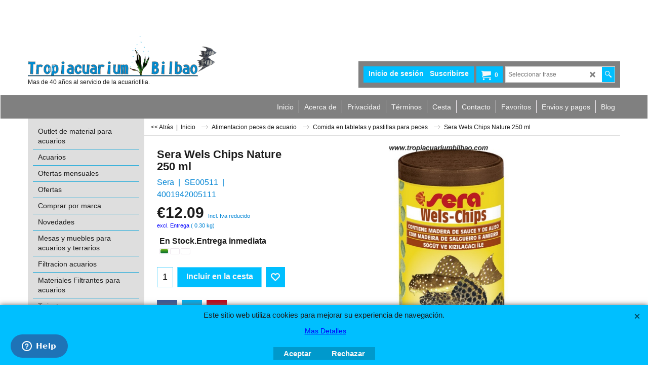

--- FILE ---
content_type: text/html
request_url: https://www.tropiacuariumbilbao.com/contents/es/conf.html?lmd=46050.705556
body_size: 8856
content:
<html> <head ><meta http-equiv="Content-Type" content="text/html; charset=utf-8">
<meta name="robots" content="noindex,nofollow,noarchive,nosnippet" />
<script type="text/javascript">
var tf=parent.tf,core=tf.core;
function coreSettings(){
if (!tf.coreLoaded||!tf.core||!tf.core.Basket){setTimeout("coreSettings()",100);return;}
core=tf.core;
core.Basket.shDisc('103','','1448924400,1451430000,0,0','','',-1,'');
core.Basket.tax=new core.tax();
core.BTax=core.Basket.tax;
core.STax=new core.tax();
core.BTax.init(core.shopRegion,false);
core.STax.init(core.shopRegion,false);
core.BTax.addArea('TD1','ES','21.000','Iva',false, 1, 0);core.STax.addArea('TD1','ES','21.000','Iva',false, 1, 0);
core.BTax.addArea('TD2','ES','10.000','Iva reducido',false, 1, 0);core.STax.addArea('TD2','ES','10.000','Iva reducido',false, 1, 0);
populateTSI();
core.confLoaded=true;
if(tf.core&&tf.updateTab&&tf.bsk)tf.updateTab();
}
coreSettings();
function populateTSI(){
if(!core)core=tf.core;
if(!core)return;
var TS=[];
TS['TD1']={inc:'incl. Iva ',exc:'excl. Iva '};TS['TD2']={inc:'Incl. Iva reducido',exc:'excl. Iva reducido'};
core.tsI={length:0};core.tsIx={length:0};
var country_code=(core.region)?core.region:core.shopRegion;
for(var s in TS){if((core.STax&&core.STax.forRegion(s,country_code))||(core.BTax&&core.BTax.forRegion(s,country_code))){core.tsI[s]=TS[s]['inc'];core.tsI['length']++;core.tsIx[s]=TS[s]['exc'];core.tsIx['length']++;}}
var TSSH=[];
core.tsshI={length:0};core.tsshIx={length:0};
for(var s in TSSH){if(core.STax&&core.STax.forRegion(s,country_code)){core.tsshI[s]=TSSH[s]['inc'];core.tsshI['length']++;core.tsshIx[s]=TSSH[s]['exc'];core.tsshIx['length']++;}}
}
function greySettings(){
if(tf.isInSFClassic())return;
if (!tf.coreLoaded||!tf.greyLoaded||!tf.shipping||!tf.shipping.shipping||!tf.cntyListLoaded){setTimeout("greySettings()",100);return;}
core=tf.core,grey=tf.shipping;
grey.core=core;
grey.ship=new grey.shipping(grey.cnty, 1, 0.000);
tf.ship_obj=grey.ship;
grey.ship.addMeth('SM3', 'Correos Express solo peninsula',0);
grey.ship.addRegn('SM3RS1','Región local','ES,');
grey.ship.link('SM3','SM3RS1',0.000,'0',0,'0.000,150.000,6.95;150.000,1500.000,0',0.000,'0',0.000,0.000,'SM3,SM3RS1,0.000,0,0,0.000,150.000,6.95;150.000,1500.000,0,0.000,0,0.000,0.000/EF5E05629849ECFEB82D7563EFD2874F');
grey.ship.addMeth('SM4', 'Correos Express Baleares',0);
grey.ship.addRegn('SM4RS3','Nueva región 1','ES,');
grey.ship.link('SM4','SM4RS3',0.000,'1',0,'0.000,5.000,12.8;5.000,10.000,17.75;10.000,20.000,25.8;20.000,30.000,32.85;30.000,40.000,42.15',0.000,'0',0.000,0.000,'SM4,SM4RS3,0.000,1,0,0.000,5.000,12.8;5.000,10.000,17.75;10.000,20.000,25.8;20.000,30.000,32.85;30.000,40.000,42.15,0.000,0,0.000,0.000/D9CBE9292948EF5A4E8D1811E704F033');
grey.ship.addMeth('SM5', 'Correos Express peso grande Peninsula',0);
grey.ship.addRegn('SM5RS1','Región local','ES,');
grey.ship.link('SM5','SM5RS1',0.000,'1',0,'0.000,1.000,6.95;1.000,5.000,7.45;5.000,10.000,8.42;10.000,15.000,10.11;15.000,20.000,13.21;20.000,25.000,15.53;25.000,30.000,18.34;30.000,35.000,21.3;35.000,40.000,24.27;40.000,45.000,27.24;45.000,50.000,29.95;50.000,55.000,32.95;55.000,60.000,35.95;60.000,65.000,39.95;65.000,70.000,43.95;70.000,75.000,46.95;75.000,80.000,49.95;80.000,85.000,54.95;85.000,90.000,57.95',0.000,'0',0.000,0.000,'SM5,SM5RS1,0.000,1,0,0.000,1.000,6.95;1.000,5.000,7.45;5.000,10.000,8.42;10.000,15.000,10.11;15.000,20.000,13.21;20.000,25.000,15.53;25.000,30.000,18.34;30.000,35.000,21.3;35.000,40.000,24.27;40.000,45.000,27.24;45.000,50.000,29.95;50.000,55.000,32.95;55.000,60.000,35.95;60.000,65.000,39.95;65.000,70.000,43.95;70.000,75.000,46.95;75.000,80.000,49.95;80.000,85.000,54.95;85.000,90.000,57.95,0.000,0,0.000,0.000/F5A3D3819375B3E62A50C267624ED543');
grey.ship.addMeth('SM6', 'Gratuito en peninsula',0);
grey.ship.addRegn('SM6RS1','Región local','ES,');
grey.ship.link('SM6','SM6RS1',0.000,'0',0,'',0.000,'0',0.000,0.000,'SM6,SM6RS1,0.000,0,0,,0.000,0,0.000,0.000/99C91ACF2BD2FF242850E6526A17094B');
grey.ship.addMeth('SM7', 'Recoger en tienda fisica, no se envia.',0);
grey.ship.addRegn('SM7RS1','Región local','ES,');
grey.ship.link('SM7','SM7RS1',0.000,'0',0,'',0.000,'0',0.000,0.000,'SM7,SM7RS1,0.000,0,0,,0.000,0,0.000,0.000/DC962426BA7CAB66D426F34AE220C208');
grey.ship.forAllProds={'SM1':0,'SM2':0,'SM3':0,'SM4':0,'SM5':0,'SM6':0,'SM7':0};
tf.shipping.serviceReady=true;
grey.ship.type('2', '0.000000');
}
greySettings();
function custInfo(){
var grey=tf.shipping;
var ret=[];
var values={'customer_zip':(tf.content.ship&&tf.content.ship.zip?tf.content.ship.zip.value:'')};
var FF=[
'1,Nombre,customer_firstname,1,0,0,20,1,50,0,0,0,1,1,1,1,'+(values['customer_firstname']||'')+''
,'2,Apellido,customer_lastname,1,0,0,20,1,50,0,0,0,1,1,1,1,'+(values['customer_lastname']||'')+''
,'3,Nombre de la empresa,company_name,1,0,0,20,1,200,0,0,0,1,0,1,1,'+(values['company_name']||'')+''
,'4,Nif:,customer_extra1,1,0,0,20,1,200,0,0,1,1,1,1,1,'+(values['customer_extra1']||'')+''
,'5,País ,customer_country,1,0,0,20,1,80,0,0,0,1,1,1,1,'+(values['customer_country']||'')+''
,'7,Calle,customer_street,1,0,0,20,1,70,0,0,0,1,1,1,1,'+(values['customer_street']||'')+''
,'8,Número y piso,customer_house_number,1,0,0,20,1,70,0,0,0,1,1,1,1,'+(values['customer_house_number']||'')+''
,'9,Ciudad/Pueblo,customer_city,1,0,0,20,1,80,0,0,0,1,1,1,1,'+(values['customer_city']||'')+''
,'12,Código postal,customer_zip,1,0,0,20,1,20,0,0,0,1,1,1,1,'+(values['customer_zip']||'')+''
,'13,Telefono movil,customer_extra2,1,0,0,20,1,200,0,0,1,1,1,1,1,'+(values['customer_extra2']||'')+''
,'14,Teléfono,customer_phone,1,0,0,20,1,25,0,0,0,1,0,1,1,'+(values['customer_phone']||'')+''
,'16,E-mail,customer_email,1,0,0,20,1,200,0,0,0,1,1,1,1,'+(values['customer_email']||'')+''
,'17,Su aviso,customer_notice,2,0,0,50,5,200,0,0,0,1,0,1,1,'+(values['customer_notice']||'')+''
];
ret['Dirección de Cobro']=grey.crCGIFlds('customer', FF);
var FF=[
'1,Nombre,delivery_firstname,1,0,0,20,1,50,0,0,0,1,1,1,1,'+(values['delivery_firstname']||'')+''
,'2,Apellido,delivery_lastname,1,0,0,20,1,50,0,0,0,1,1,1,1,'+(values['delivery_lastname']||'')+''
,'3,Nombre de la empresa,company_name,1,0,0,20,1,200,0,0,0,1,0,1,1,'+(values['company_name']||'')+''
,'4,País ,delivery_country,1,0,0,20,1,80,0,0,0,1,1,1,1,'+(values['delivery_country']||'')+''
,'6,Calle,delivery_street,1,0,0,20,1,70,0,0,0,1,1,1,1,'+(values['delivery_street']||'')+''
,'7,Número y piso,delivery_house_number,1,0,0,20,1,70,0,0,0,1,1,1,1,'+(values['delivery_house_number']||'')+''
,'8,Ciudad/Pueblo,delivery_city,1,0,0,20,1,80,0,0,0,1,1,1,1,'+(values['delivery_city']||'')+''
,'11,Código postal,delivery_zip,1,0,0,20,1,20,0,0,0,1,1,1,1,'+(values['delivery_zip']||'')+''
,'12,Teléfono,delivery_phone,1,0,0,20,1,25,0,0,0,1,1,1,1,'+(values['delivery_phone']||'')+''
,'13,E-mail,delivery_email,1,0,0,20,1,200,0,0,0,1,1,0,0,'+(values['delivery_email']||'')+''
];
ret['Dirección de Entrega']=grey.crCGIFlds('customer', FF);
return ret;
}
var pmdataraw='<?xml version=\"1.0\" encoding=\"UTF-8\"?><data><method><service>Pago manual</service><service_logo></service_logo><key>Bank Transfer</key><name>Transferencia bancaria</name><comment>La Caixa: IBAN: ES44 2100 4479 1702 0008 9314 Banco Sabadell: IBAN:ES05 0081 4356 7100 0103 2011  Beneficiario :Tropiacuarium Bilbao S.L.  En cuanto el banco nos notifique que tiene el ingreso le sera enviada la mercancia.</comment><comment_name>Sus datos de cuenta</comment_name><id>0</id><fees></fees><logo>http://www.globecharge.com/images/cards/banktransfer.png</logo><currencies>EUR</currencies><country></country><priority>1</priority></method><method><service>Redsys (Servired)</service><service_logo>http://www.globecharge.com/images/cards/payment_logos/redsys.gif</service_logo><key>Mastercard</key><name>Mastercard</name><comment>Usamos Redsys (Servired) para procesar su pago de manera segura.</comment><comment_name></comment_name><id>865</id><fees></fees><logo>http://www.globecharge.com/images/cards/mc.png</logo><currencies>EUR</currencies><country></country><priority>2</priority></method><method><service>Pago manual</service><service_logo></service_logo><key>COD</key><name>Pago al contado contra entrega</name><comment>Muchas gracias por su pedido. Por favor tenga en cuenta que tiene que tener dinero en metalico cuando la empresa de transportes le entregue la mercancia.</comment><comment_name>Notas de entrega</comment_name><id>0</id><fees>+5.40EUR</fees><logo></logo><currencies>EUR</currencies><country></country><priority>3</priority></method><method><service>Redsys (Servired)</service><service_logo>http://www.globecharge.com/images/cards/payment_logos/redsys.gif</service_logo><key>Visa</key><name>Visa</name><comment>Usamos Redsys (Servired) para procesar su pago de manera segura.</comment><comment_name></comment_name><id>865</id><fees></fees><logo>http://www.globecharge.com/images/cards/visa.png</logo><currencies>EUR</currencies><country></country><priority>4</priority></method><method><service>PayPal</service><service_logo>http://www.globecharge.com/images/cards/payment_logos/paypal.gif</service_logo><key>Paypal</key><name>PayPal</name><comment>Usamos PayPal para procesar su pago de manera segura.</comment><comment_name></comment_name><id>85</id><fees></fees><logo>http://www.globecharge.com/images/cards/paypal.png</logo><currencies>EUR</currencies><country></country><priority>5</priority></method><duty_warning enabled=\"1\"></duty_warning><surchargetax enabled=\"1\"></surchargetax><provider_name enabled=\"1\"></provider_name></data>'.replace(/&/g,'&amp;');
var pmdatasig='46050.704167';
function payMethod(){
var grey=tf.shipping;
var ret=[];
return ret;
}
var stkMsgOutStock={'SE31150':'Descatalogado','SE31152':'Descatalogado','SE31102':'Descatalogado','SE31106':'Descatalogado','7782025':'Consultar plazo de entrega.7 dias aprox.','7782530':'Consultar plazo de entrega.7 dias aprox.','7783035':'Agotado.No hay plazo de entrega','6400020':'Descatalogado','6401020':'Descatalogado','6402020':'Descatalogado','E15/E15B':'Descatalogado','E15/E15N':'Descatalogado','E25/E25B':'Descatalogado','E25/E25N':'Descatalogado','BOME175A':'Agotado. No tenemos fecha de entrega.','SE31199':'Descatalogado','7780550':'Consultar plazo entrega. 7 Dias aprox. ','SE031100':'Descatalogado','13485':'Agotado. No hay plazo de entrega','MAX130D':'Producto descatalogado','MAX250':'Producto descatalogado','40141':'Descatalogado','40161':'Descatalogado','118481':'Descatalogado','118504':'Descatalogado','118528':'Descatalogado','060190':'Descatalogado','060191':'Descatalogado','060292':'Descatalogado','060131':'Descatalogado','060181':'Descatalogado','060821/0608219':'Descatalogado','060821/0608213':'Descatalogado','060821/0608214':'Descatalogado','060821/0608212':'Descatalogado','060822/0608229':'Descatalogado','060822/0608223':'Descatalogado','060822/0608224':'Descatalogado','060822/060822':'Descatalogado','060823/0608239':'Descatalogado','060823/0608233':'Descatalogado','060823/0608234':'Descatalogado','060823/0608232':'Descatalogado','060851/0605214':'Descatalogado','060851/0608512':'Descatalogado','04674':'Descatalogado','0661004':'Producto descatalogado','SE31110':'Agotado.No hay plazo de entrega','SE31103':'Agotado.No hay plazo de entrega','650000/6500000':'Descatalogada','650000/6500003':'Descatalogada','650100/6501000':'Descatalogada','650100/6501003':'Descatalogada','650200/6502000':'Descatalogada','650200/6502003':'Descatalogada','HAIFA400':'Descatalogado','HAIFA300':'Descatalogado','2071020':'Substituido por nuevo modelo 2271','2073020':'Substituido por nuevo modelo 2273','2274020':'Consultar plazo de entrega.7 dias aprox.','2075020':'Substituido por nuevo modelo 2275','2078010':'Substituido por nuevo modelo ','2224080':'Substituido por nuevo modelo','2004020':'Descatalogado','2005020':'Descatalogado','ED78220000':'Agotado: No hay fecha de entrega.','ED78220001':'Agotado: No hay fecha de entrega.','14001':'Agotado. No hay plazo de entrega.','14002':'Agotado. No hay plazo de entrega.','ANFLO02400':'Agotado. No hay plazo de entrega.','SE30601':'Agotado: No hay fecha de entrega.','SE30602':'Agotado: No hay fecha de entrega.','SE30603':'Agotado: No hay fecha de entrega.','SE30604':'Agotado: No hay fecha de entrega.','SE30605':'Agotado: No hay fecha de entrega.','2012020':'Consultar plazo de entrega.7 dias aprox.','2400020':'Descatalogado','2000020':'Consultar plazo de entrega.7 dias aprox.','2203020':'Consultar plazo de entrega.7 dias aprox.','ED78255000':'Descatalogado','2126010':'Descatalogado','2128800':'Consultar plazo entrega. 7 Dias aprox. ','2171020':'Substituido por nuevo modelo 2371','2173020':'Substituido por modelo nuevo 2373','2178010':'Consultar plazo entrega. 7 Dias aprox. ','2322010':'Descatalogado','2324010':'Producto descatalogado','7292150':'Consultar plazo de entrega.7 dias aprox.','7343118':'Agotado.No hay plazo de entrega','7428608':'Agotado.No hay plazo de entrega','7343168':'Consultar plazo de entrega.7 dias aprox.','7428770':'Consultar plazo de entrega.7 dias aprox.','SE30626':'Agotada y no hay plazo de entrega','SE30649':'Agotada y no hay plazo de entrega','7444250':'Agotado no hay plazo de entrega','7656300':'Consultar plazo de entrega.7 dias aprox.','4001000':'Consultar plazo de entrega.7 dias aprox.','2625520':'Descatalogado','2627100':'Descatalogado','2627120':'Consultar plazo de entrega.7 dias aprox.','2628080':'Consultar plazo de entrega.7 dias aprox.','2616030':'Consultar plazo de entrega.7 dias aprox.','2628260':'Agotado. No hay plazo de entrega','2616310':'Agotado.No hay plazo de entrega','SE08420':'Agotado.No hay plazo de entrega','2510051':'Consultar plazo de entrega.7 dias aprox.','250761':'Consultar plazo de entrega.7 dias aprox.','2513101':'Descatalogado','2513051':'Consultar plazo de entrega.7 dias aprox.','2511051':'Agotada.No hay plazo de entrega','SE08410':'Consultar plazo de entrega.7 dias aprox.','2520280':'Descatalogado','2522150':'Descatalogado','2522170':'Descatalogado.','2522220':'Consultar plazo de entrega.7 dias aprox.','A1387':'Agotado. No hay plazo de entrega.','ANFLO02403':'Agotado no hay plazo de entrega','A291':'Consultar plazo de entrega.7 dias aprox.','A293':'Consultar plazo de entrega.7 dias aprox.','LT940011':'Agotado sin plazo de entrega','LT940009':'Agotado sin plazo de entrega','3721210':'Consultar plazo entrega. 7 Dias aprox. ','3722210':'Consultar plazo entrega. 7 Dias aprox. ','3723210':'Consultar plazo entrega. 7 Dias aprox. ','AQUAM80811':'Descatalogado','AQUAM80818':'Descatalogado','AQUAM80736':'Descatalogado','AQUAM80755':'Descatalogado','AQUAM80705':'Consultar plazo entrega. 7 Dias aprox. ','AQUAM80709':'Descatalogado','Aquam20010':'Descatalogado','Aquam20100':'Descatalogado','AQUUAM22017':'Descatalogado','AQUAM22016':'Descatalogado','AQUAM22019':'Descatalogado','AQUAM22011':'Descatalogado','AQUAM22010':'Descatalogado','AQUAM22012':'Descatalogado','PL-0709':'Descatalogado','PL-0710':'Descatalogado','PL-0712':'Descatalogado','PL-0907':'Descatalogado','PL-0901':'Descatalogado','PL-0913':'Descatalogado','PL-0919':'Descatalogado','TR10500':'Descatalogado','TR15800':'Descatalogado','TR202000':'Descatalogado','TR304000':'Consultar plazo de entrega.7 dias aprox.','TR5250':'Descatalogado','TC10500':'Descatalogado','TC15800':'Descatalogado','TC202000':'Descatalogado ','TC5250':'Descatalogado','7776204':'Consultar plazo de entrega.7 dias aprox.','7776202':'Consultar plazo de entrega.7 dias aprox.','7776206':'Agotado.No hay  plazo de entrega','TECCH2':'Consultar plazo entrega. 7 aprox. ','ANANT01035':'Agotado no hay plazo de entrega','ANST150S':'Agotado no hay plazo de entrega','ANOB01100':'Agotado no hay fecha de entrega','12701003':'Descatalogado','12701001':'Descatalogado','SE02550':'Agotado.No hay plazo de entrega.','SE02588':'Descatalogado','SE02320':'Consultar plazo de entrega.7 dias aprox.','SE02202':'Descatalogado','SE02206':'Descatalogado','SE02196':'Descatalogado','SE02204':'Descatalogado','SE02192':'Descatalogado','SE02190':'Descatalogado','ANACB02800':'Agotado.No hay plazo de entrega.','ANACB02801':'Agotado.No hay plazo de entrega.','ANACF02805':'Agotado.No hay plazo de entrega.','ANACF02806':'Agotado.No hay plazo de entrega.','SE00070':'Agotado No hay plazo de entrega','HO21350':'Consultar plazo de entrega.7 dias aprox.','SE00724':'Agotado.No hay plazo de entrega','308806':'Descatalogado','302545':'Agotado','SE00720':'Consultar plazo entrega. 7 Dias aprox. ','SE00990':'Descatalogado','SEAC269':'Consultar plazo entrega. 7 Dias aprox. ','JA12200':'Descatalogado','ANDC06202':'Consultar plazo entrega. 7 aprox. ','ANDC06220':'Descatalogado','ANDC06221':'Descatalogado','ANDC06222':'Descatalogado','ANDC06223':'Descatalogado','ANDC06120':'DESCATALOGADO','ANDC6114':'DESCATALOGADO','SFA33':'Agotado.No hay fecha de entrega','61418':'Agotado.No hay fecha de entrega','200910':'Descatalogado','11062':'Agotado.No hay fecha de entrega','11060':'Agotado.No hay fecha de entrega','11061':'Agotado.No hay fecha de entrega','3533000':'Descatalogado','613800':'Agotado. No hay plazo de entrega.','SF6':'Consultar plazo entrega. 7 Dias aprox. ','615260':'Consultar plazo entrega. 7 Dias aprox. ','BF1E':'No tenemos plazo de entrega','3581000':'Consultar plazo de entrega.7 dias aprox.','3582000':'Consultar plazo de entrega.7 dias aprox.','SE32595':'Consultar plazo de entrega.7 dias aprox.','ANFN06010':'Descatalogado','ANFN06011':'Descatalogado','ANFN06013':'Descatalogado','3535000':'Descatalogado','4015100':'Agotado.No hay plazo de entrega.','7790022':'Descatalogado','60191':'Descatalogado','SE08046':'Consultar plazo de entrega.7 dias aprox.','104031':'Descatalogado ','104041':'Descatalogado ','104051':'Descatalogado ','104-111':'Descatalogado ','104-112':'Descatalogado ','104102':'Descatalogado','104101':'Descatalogado','104103':'Descatalogado','104104':'Descatalogado. ','104-003':'Descatalogado ','104-002':'Descatalogado ','104-001':'Descatalogado ','104011':'Descatalogado ','CBOTTOM':'Consultar plazo entrega. 20 Dias aprox. ','CTERRAmsl':'Consultar plazo entrega. 20 Dias aprox. ','CTERRASL':'Consultar plazo entrega. 20 Dias aprox. ','CTERRAS':'Consultar plazo entrega. 20 Dias aprox. ','CTERRA0':'Consultar plazo entrega. 20 Dias aprox. ','ANFS03281':'Producto descatalogado ','ANFP03252':'Consultar plazo de entrega.7 dias aprox.','17621001':'Consultar plazo de entrega.7 dias aprox.','17621002':'Consultar plazo de entrega.7 dias aprox.','ANFS03262':'Agotado. No hay plazo de entrega','ANFSS03265':'Agotado. No hay plazo de entrega','SE03316':'Descatalogado','SE03315':'Descatalogado','1030212':'Descatalogado ','103021':'Descatalogado ','103104':'Descatalogado ','103101':'Descatalogado ','1030112':'Descatalogado ','103011':'Descatalogado ','1030122':'Descatalogado ','103012':'Descatalogado ','1030012':'Descatalogado ','103001':'Descatalogado ','1030022':'Descatalogado ','103002':'Descatalogado ','1030032':'Descatalogado ','103003':'Descatalogado ','101511':'Descatalogado ','103102':'Descatalogado ','103103':'Descatalogado ','ANCG03800':'Agotado no hay plazo de entrega','ANCG03802':'Agotado no hay plazo de entrega','CEXTRA10':'Consultar plazo entrega. 20 Dias aprox. ','CFASE10':'Consultar plazo entrega. 20 Dias aprox. ','CFASE20':'Consultar plazo entrega. 20 Dias aprox. ','CK400':'Consultar plazo entrega. 20 Dias aprox. ','CPLANTA10':'Consultar plazo entrega. 20 Dias aprox. ','CPLANTA1L':'Descatalogado','CPLANTA20':'Consultar plazo entrega. 20 Dias aprox. ','CPLANTA2L':'Consultar plazo entrega. 20 Dias aprox. ','SE03209':'Descatalogado','102-512':'Descatalogado ','102-202':'Descatalogado ','102-201':'Descatalogado ','102-101':'Descatalogado ','102-1011':'Descatalogado ','102-103':'Descatalogado ','102-104':'Descatalogado ','102-105':'Descatalogado ','102-106':'Descatalogado ','102-107':'Descatalogado ','102-1012':'Descatalogado ','102-1013':'Descatalogado ','102-1014':'Descatalogado ','AQUAM71011':'Descatalogado','ANCO202728':'Descatalogado','ANCO202723':'Descatalogado','ANCO202740':'Descatalogado','ANCO202770':'Descatalogado','ANCO20275':'Descatalogado','ANCO202705':'Descatalogado','ANCO202708':'Descatalogado','ANCO202710':'Descatalogado','ANCO202712':'Consultar plazo de entrega.7 dias aprox.','ANCO202715':'Descatalogado','ANCO202730':'Descatalogado','ANCO202731':'Descatalogado','ANCO202706':'Descatalogado','ANCO202707':'Descatalogado','7780029':'Agotado no hay plazo de entrega','7780018':'Consultar plazo de entrega.7 dias aprox.','7790048':'Consultar plazo entrega. 7 Dias aprox. ','7780008':'Agotado. No hay fecha de entrega','7780023':'Agotado. No hay fecha de entrega','7780022':'Agotado. No hay fecha de entrega','7780011':'Descatalogado','7780016':'Descatalogado','7780012':'Consultar plazo entrega. 7 Dias aprox. ','7780013':'Descatalogado','7780027':'Descatalogado','7780019':'Consultar plazo entrega. 7 Dias aprox. ','7780020':'Consultar plazo entrega. 7 Dias aprox. ','7780017':'Agotado. No hay fecha de entrega','7790019':'Agotado. No hay fecha de entrega','SKT0098':'Consultar plazo entrega. 15 Dias aprox. ','SKT0099':'Consultar plazo entrega. 7 Dias aprox. ','SKT0100':'Consultar plazo entrega. 15 Dias aprox. ','SE06936':'Agotado, No hay Fecha de entrega','SE06938':'Agotado, No hay Fecha de entrega','SE06940':'Agotado, No hay Fecha de entrega','SE06942':'Descatalogado','SE06944':'Descatalogado','SE06912':'Agotado, No hay Fecha de entrega','SE06914':'Agotado, No hay Fecha de entrega','SE06916':'Agotado, No hay Fecha de entrega','SE06918':'Descatalogado','SE06920':'Descatalogado','SE06964':'Agotado, No hay Fecha de entrega','SE06900':'Descatalogado','SE06902':'Agotado, No hay Fecha de entrega','SE06904':'Agotado, No hay Fecha de entrega','SE06906':'Descatalogado','SE06908':'Descatalogado','SE06948':'Agotado, No hay Fecha de entrega','SE06950':'Agotado, No hay Fecha de entrega','SE06952':'Agotado, No hay Fecha de entrega','SE06954':'Descatalogado','SE06956':'Descatalogado','AQUAM88730':'Agotado no hay plazo de entrega','AQUAM88731':'Agotado no hay plazo de entrega','AQUAM88720':'Descatalogado','AQUAM88721':'Descatalogado','AQUAM8711':'Descatalogado','AQUAM8712':'Consultar plazo de entrega.7 dias aprox.','7735624':'Descatalogado','7735524':'Descatalogado','7735239':'Agotado no hay plazo de entrega','7735039':'Agotado. No hay plazo de entrega','7735639':'Descatalogado','7735539':'Descatalogado','7735654':'Descatalogado','7735554':'Descatalogado','7735680':'Descatalogado','7735580':'Descatalogado','7736319':'Descatalogado','7736119':'Descatalogado','7736124':'Agotado. No hay plazo de entrega','7736224':'Agotado. No hay plazo de entrega','7736036':'Descatalogado','7736336':'Descatalogado','7736255':'Agotado. No hay plazo de entrega','ANSO02160':'Descatalogado','ANSO02165':'Descatalogado','ANSO02163':'Descatalogado','ANSO02164':'Descatalogado','ANSO02171':'Descatalogado','ANSO02166':'Descatalogado','ANSO02169':'Descatalogado','ANSO02170':'Descatalogado','A1557':'Descatalogado','A1559':'Descatalogado','A1556':'Descatalogado','503217':'Agotada no hay plazo de entrega','503211':'Descatalogado','503214':'Agotada no hay plazo de entrega','7730000':'Agotado. No hay plazo de entrega.','7730013':'Descatalogada','7730018':'Descatalogada','7730009':'Descatalogada','LT320150':'Descatalogado','LT330000':'Agotadas sin fecha de entrega','6471220':'Descatalogado','6471222':'Descatalogado','6471221':'Descatalogado','16481004':'Descatalogado','16481001':'Descatalogado','16481002':'Consultar plazo entrega. 7 Dias aprox. ','16481003':'Descatalogado','ANLED0219':'Consultar plazo de entrega.7 dias aprox.','7730016v':'Producto descatalogado','Aquam83215000':'Descatalogado','11701':'Descatalogado','Aquam83215001':'Descatalogado','18481001':'Agotado.No hay plazo de entreg','18481002':'Agotado.No hay plazo de entreg','7737000':'Descatalogado','7737001':'Descatalogado','7737002':'Descatalogado','7737005':'Descatalogado','SE04942':'Consultar plazo de entrega.15 dias aprox.','SE08816':'Consultar plazo entrega. 7 Dias aprox. ','HAP100':'Consultar plazo de entrega.7 dias aprox.','LP20':'Agotado no hay plado de entrega','ACO9725':'Consultar plazo de entrega.7 dias aprox.','ACO9730':'Consultar plazo de entrega.7 dias aprox.','HO00980':'Descatalogado','1260210':'Consultar plazo de entrega.7 dias aprox.','RSYI02E':'Consultar plazo de entrega.7 dias aprox.','HO10915':'Agotado y eliminado de catalogo','HO10920':'Producto descatalogado','80680':'Producto eliminado del catalogo','80681':'Producto eliminado del catalogo','80682':'Producto eliminado del catalogo','ANHMP02525':'Descatalogado','ANHMP02530':'Descatalogado','ANHMP02535':'Descatalogado','7791000':'Agotado,No hay fecha de entrega','T08100':'Consultar plazo entrega. 7 Dias aprox. ','T08200':'Agotado, no hay fecha de entrega.','3609010':'Consultar plazo de entrega.7 dias aprox.','SE08750':'Consultar plazo entrega. 7 Dias aprox. ','LT730603':'Agotado sin fecha de entrega','AITX':'descatalogado','ANACM08090':'Agotado.No hay plazo de entrega.','ANACM08091':'Agotado.No hay plazo de entrega.','AQUAM1030150':'Descatalogado','RVOG01EM':'Consultar plazo entrega. 7 Dias aprox. ','RVOG02E':'Consultar plazo entrega. 7 Dias aprox. ','RVOG03E':'Consultar plazo entrega. 7 Dias aprox. ','RVOG04E':'Consultar plazo entrega. 7 Dias aprox. ','NCEX01E':'Descatalogado','7780040':'Consultar plazo de entrega.7 dias aprox.','7710031':'Consultar plazo entrega. 7 Dias aprox. ','7710005':'Consultar plazo de entrega.7 dias aprox.','7710010':'Consultar plazo de entrega.7 dias aprox.','12701029':'Descatalogado','12701030':'Descatalogado','12701028':'Descatalogado','EAS1001':'Agotado.No hay plazo de entrega.','SE00373':'Agotado.No hay plazo de entrega.','22003':'Descatalogado','22013':'Descatalogado','22017':'Descatalogado','22007':'Descatalogado','22027':'Descatalogado','22023':'Descatalogado','22037':'Descatalogado','22033':'Descatalogado','22043':'Descatalogado','22053':'Descatalogado','22063':'Descatalogado','22073':'Descatalogado','22040':'Descatalogado','22210':'Descatalogado','12701027':'Descatalogado','12701032':'Descatalogado','22204':'Descatalogado','22203':'Descatalogado','21410':'Descatalogado','21520':'Descatalogado','21405':'Descatalogado','21425':'Descatalogado','21415':'Descatalogado','21420':'Descatalogado','21435':'Descatalogado','21406':'Descatalogado','21426':'Descatalogado','21411':'Descatalogado','21416':'Descatalogado','21421':'Descatalogado','21436':'Descatalogado','21515':'Descatalogado','21510':'Descatalogado','21430':'Descatalogado','7700111':'Descatalogado','7700201':'Descatalogado','Aquam412015':'Descatalogado','Aquam412030':'Descatalogado','7720150':'Descatalogado','7720200':'Descatalogado','7700250':'Descatalogado','A6076053':'Descatalogado','BODG1516':'Agotado, no hay fecha de entrega.','BODG1520':'Agotado, no hay fecha de entrega.','BODG1524':'Agotado, no hay fecha de entrega.','LT460180':'Descatalogado','LT460178':'Consultar plazo de entrega.7 dias aprox.','AQUAM4100':'Descatalogado.','AQUAM41005':'Descatalogado','WG308':'Producto descatalogado','WG428':'Producto descatalogado','NS12':'Producto descatalogado','NS16':'Producto descatalogado','A6076097':'Producto descatalogado','SK300':'Producto descatalogado','AQUAM41010':'Producto descatalogado','AQUAM500300':'Descatalogado','1103220':'Descatalogada','AQUAM410610':'Descatalogado','AQUAM410620':'Descatalogado','BIO1000':'Descatalogado','BIO500':'Descatalogado','7710050':'Agotado.No hay plazo de entrega.','SK20':'Producto eliminado del catalogo','SK50':'Eliminado del catalogo','AQUAM20210':'Descatalogado','AQUAM20215':'Descatalogado','AQUAM20220':'Descatalogado','771002/7710021':'Consultar plazo entrega. 7 Dias aprox. ','771002/7710022':'Consultar plazo entrega. 7 Dias aprox. ','AQUAM104031':'Consultar plazo entrega. 7 Dias aprox. ','AQUAM50181':'No hay plazo de entrega','AQUAM50180':'No hay plazo de entrega','7750080':'Consultar plazo entrega. 7 Dias aprox. ','HC500':'Eliminado del catalogo','PO410':'Eliminado de catalogo','PO450':'Eliminado del catalogo','SE0008415':'Consultar plazo de entrega.7 dias aprox.','20801':'Agotado. No hay plazo de entrega','10801':'Consultar plazo de entrega.7 dias aprox.','HO45010':'Consultar plazo de entrega.7 dias aprox.','12010':'Descatalogado','11230':'Agotado.No hay plazo de entrega','11220':'Agotado.No hay plazo de entrega','PT2831':'Eliminado del catalogo.','SAC1050':'Descatalogado','SAC1070':'Producto descatalogado','HO37150':'Agotado y sin fecha de entrega','HO10870/5º':'Descatalogado','HO10870/8º':'Descatalogado','HO10870/10º':'Descatalogado','HO37095':'Descatalogado','RE50006':'Consultar plazo de entrega.7 dias aprox.','RE50005':'Descatalogado','PT2806':'Eliminado del catalogo','SE06924':'Descatalogado','SE06926':'Descatalogado','HO37384':'Eliminado del catalogo','HO37382':'Descatalogado','HO37354':'Descatalogado','HO37340':'Eliminado del catalogo','SE08309':'Agotado no hay plazo de entrega','SE08651':'Agotado no hay plazo de entrega','SE07228':'Descatalogado','SE07224':'Descatalogado','SE07682':'Consultar plazo de entrega.7 dias aprox.','SE07552':'Agotado.No hay plazo de entrega.','SE07570':'Consultar plazo de entrega.7 dias aprox.','SE07550':'Agotado.No hay plazo de entrega.','A6076685':'Descatalogado','180889':'Agotada. No hay plazo de entrega','Aquam83314000':'Descatalogado','104-021':'Descatalogado ','7700151':'Descatalogado','12701005':'Agotado. No hay plazo de entrega','ANACM08092':'Agotado.No hay plazo de entrega.','Inano led':'Descatalogado','AT562A':'Consultar plazo entrega. 7 Dias aprox. ','40151':'Descatalogado','SE08677':'Agotado no hay plazo de entrega','ALGSCR':'Consultar plazo entrega. 7 Dias aprox. ','ED82005000':'Producto descatalogado','ST109':'No hay plazo de entrega','CHCC300':'Descatalogado','CAKR1000':'Consultar plazo entrega. 7 Dias aprox. ','83414200':'Consultar plazo entrega. 7 Dias aprox. ','570.00':'Descatalogado','AQUAM20310':'Consultar plazo entrega. 7 Dias aprox. ','AQUAM20025':'Consultar plazo entrega. 7 Dias aprox. ','AQUAM86612':'Consultar plazo entrega. 7 Dias aprox..','AQUAM86613':'Consultar plazo entrega. 7 Dias aprox.','AQUAM86614':'Consultar plazo entrega. 7 Dias aprox. ','83200000':'Descatalogado','HAIF20/HAIF20P':'Agotado. No tenemos fecha de entrega.','HAIF20/HAIF20N':'Agotado. No tenemos fecha de entrega.','HAIF45/HAIF45p':'descatalogado','HAIF45/HAIF45N':'descatalogado','WAT-4001010341':'Descatalogado','WAT-4001010641':'Descatalogado','WAT-400105':'Descatalogado','CC10000':'Eliminado del catalogo','SK100':'Producto eliminado del catalogo','HC5000':'Eliminado del catalogo','10003DC':'Consultar plazo entrega. 7 Dias aprox. ','100430':'Consultar plazo de entrega.7 dias aprox.','100137':'Descatalogado','100450':'Consultar plazo de entrega.7 dias aprox.','100490':'Consultar plazo de entrega.7 dias aprox.','100520':'Consultar plazo de entrega.7 dias aprox.','09747':'Consultar plazo entrega. 7 Dias aprox. ','HT050':'Agotado, no hay fecha de entrega.','11056':'Consultar plazo de entrega.7 dias aprox.','3550220':'Consultar plazo entrega. 7 Dias aprox. ','HT051':'Agotado, no hay fecha de entrega.','14353':'Agotado no hay plazo de entrega','7445108':'Consultar plazo de entrega.7 dias aprox.','7445180':'Agotado.No hay plazo de entrega','870317008200':'Descatalogado','870317004004':'Descatalogado','870317004028':'Descatalogado','870317004042':'Descatalogado','870317004165':'Descatalogado','870317006015':'Agotado no hay plado de entrega','870317006008':'Descatalogado','870317006022':'Descatalogado','870317006084':'Descatalogado','870317008002':'Descatalogado','870317008026':'Descatalogado','870317008040':'Descatalogado','870317008088':'Descatalogado','870317008101':'Descatalogado','870317008125':'Descatalogado','7798000':'Agotado no hay plazo de entrega.','7791300':'Agotado no hay plazo de entrega.','870317008163':'Descatalogado','PT2816':'Eliminado del catalogo','HO37055':'Producto descatalogado','80657':'Agotado. Sin fecha de entrega.','80658':'Agotado. Sin fecha de entrega.','81703':'Agotado. Sin fecha de entrega.','773001/7730015':'Agotada.No tenemos plazo de entrega.','773001/7730016':'Agotada.No tenemos plazo de entrega.','773001D/7730019':'Descatalogada','773001D/7730017':'Agotada.No tenemos plazo de entrega.','22006':'Descatalogado','BMSK0055':'Descatalogado','BMSKH180':'Descatalogado','AQUAM86622':'Consultar plazo entrega. 7 Dias aprox. ','AQUAM86626':'Consultar plazo entrega. 7 Dias aprox. ','CTERRA1':'Consultar plazo entrega. 20 Dias aprox. ','16481005':'Agotado.No hay plazo de entrega ','18481004':'Descatalogado','18481007':'Agotado.No hay plazo de entreg','CTERRASB':'Consultar plazo entrega. 20 Dias aprox. ','2124020':'Descatalogado','08723':'Consultar plazo entrega. 15 Dias aprox. ','XR30wG4':'Descatalogado','XR30WG4PRO':'Descatalogado','BB18AH':'Descatalogada','MP10WQD':'Descatalogada','MP40WQD':'Descatalogada','MP60WQD':'Descatalogada','RVONO2E':'Consultar plazo entrega. 7 Dias aprox. ','7791001':'Agotado,No hay fecha de entrega','R4001/R40010':'Producto descatalogado','R4001/R40013':'Producto descatalogado','R4002':'3 Semas aproximadamente','R4002/R40020':'Producto descatalogado','R4002/R40023':'Producto descatalogado','SE03345':'Agotado no hay plazao de entrega','SE31066':'Agotado.No hay plazo de entrega','22015':'Descatalogado','22025':'Descatalogado','22035':'Descatalogado','22206':'Descatalogado','22085':'Consultar plazo entrega. 15 Dias aprox. ','22095':'Consultar plazo entrega. 15 Dias aprox. ','1080220':'Descatalogada','4024000':'Consultar plazo de entrega.7 dias aprox.','1081220':'Descatalogada','1082220':'Descatalogada','SATO100P':'Producto descatalogado','AC30003':'Agotado. No hay plazo de entrega','870317004189':'Descatalogado','870317008286':'Consultar plazo entrega. 7 Dias aprox. ','870317008309':'Descatalogado','VT-RO-PD100':'Descatalogado','VT-RO-PD200':'Descatalogado','VTACCMD':'Descatalogado','VTPAGPEU':'Agotado no tenemos plazo de entrega','VTPSOM150':'Descatalogado','VTPSA170':'Descatalogado','ZR-PRO30':'Consultar plazo entrega. 9 Dias aprox. ','ZR-PRO60':'Consultar plazo entrega. 9 Dias aprox. ','ZR-CUBIC100':'Consultar plazo entrega. 7 Dias aprox. ','ZR-ULT80-':'Consultar plazo entrega. 9 Dias aprox. ','ZR-ULT180+':'Consultar plazo entrega. 9 Dias aprox. ','IM7201':'Descatalogado','IM7202':'Descatalogado','7750050':'Consultar plazo entrega. 7 Dias aprox. ','8820.000':'Descatalogado','8810.000':'Descatalogado','8830.000':'Descatalogado','9004000':'Agotado. No hay plazo de entrega.','9002000':'Descatalogado','9006000':'Descatalogado','9011000':'Descatalogado','9016000':'Descatalogado','9021000':'Descatalogado','9410000':'Descatalogado','9415000':'Descatalogado','9430000':'Descatalogado','4009660':'Consultar plazo de entrega.7 dias aprox.','4124015':'Descatalogado','4124025':'Descatalogado','7794000':'Agotado no hay plazo de entrega.','7792000':'Agotado no hay plazo de entrega.','AQUAZA2431/AQUAZA2431sc':'Descatalogado','AQUAZA2431/AQUAZA243 ZN1001':'Descatalogado','ZP3600':'Descatalogada','7074500':'Agotado. No hay plazo de entrega','0220510':'Agotado.No hay fecha de entrega','0104740':'Agotado.No hay fecha de entrega','7077/3':'Agotado.No hay plazo de entrega','15100':'Descatalogado','15105':'Descatalogado ','15110':'Descatalogado','15120':'Descatalogado','15125':'Descatalogado','15130':'Descatalogado','A3980':'Descatalogado','A3981':'Descatalogado','A3982':'Descatalogado','22630':'Agotado. No hay plazo de entrega','ZR-CUBOL100':'Consultar plazo entrega. 15 Dias aprox. ','A6076025':'Consultar plazo entrega. 7 Dias aprox. ','A6076459':'Consultar plazo entrega. 7 Dias aprox. ','A6076450﻿':'Consultar plazo entrega. 7 Dias aprox. ','6020000':'Agotada.No hay plazo de entrega','604000':'Consultar plazo de entrega. 11 Dias aprox. ','TK150':'Consultar plazo de entrega.7 dias aprox.','TK500':'Consultar plazo de entrega.7 dias aprox.','TK1000':'Consultar plazo de entrega.7 dias aprox.','TK2000':'Consultar plazo de entrega.7 dias aprox.','AQA10322':'Consultar plazo entrega. 15 Dias aprox. ','AQA10316':'Consultar plazo entrega. 15 Dias aprox. ','AQA103310':'Consultar plazo entrega. 15 Dias aprox. ','AQA10304':'Consultar plazo entrega. 15 Dias aprox. ','AQA10298':'Consultar plazo entrega. 15 Dias aprox. ','AQA10292':'Consultar plazo entrega. 15 Dias aprox. ','AQA10286':'Consultar plazo entrega. 15 Dias aprox. ','AQA10280':'Consultar plazo entrega. 15 Dias aprox. ','M-R608':'Descatalogada','M-R6010':'Consultar plazo entrega. 15 Dias aprox. ','M-R6016':'Descatalogada','M-R1208':'Descatalogada','M-R12010':'Consultar plazo entrega. 15 Dias aprox. ','M-R12016':'Descatalogada','M-R1608':'Descatalogada','M-R16010':'Consultar plazo entrega. 15 Dias aprox. ','M-R16016':'Descatalogada','M-R3008':'Descatalogada','M-R30010':'Consultar plazo entrega. 15 Dias aprox. ','M-R30016':'Descatalogada','M-C35F':'Descatalogado','M-C35S':'Descatalogado','M-C35A':'Descatalogado','16660':'No disponible por el momento','HYD0007':'Substituida por nuevo modelo','HYD0009':'Substituida por nuevo modelo','156120':'Agotado.No hay fecha de entrega','HYD0022':'Descatalogado','7780064':'Consultar plazo entrega. 7 Dias aprox. ','21525':'Descatalogado','twmini':'Substituido por nuevo modelo Nano 2','twnano':'Substituido por nuevo modelo Nano+','twminis':'Substituido por nuevo modelo','twsupers':'Substituido por nuevo modelo','twshrimp':'Substituido por nuevo modelo','57302':'Agotado no hay plazo de entrega','57481':'Descatalogado','57254':'Descatalogado','4201220':'Descatalogado','4203210':'Descatalogado','420000':'Descatalogado','4200010':'Descatalogado','4200020':'Descatalogado','4211010':'Descatalogado','4216010':'Descatalogado','4220010':'Descatalogado','4224010':'Descatalogado','4230010':'Descatalogado','4234010':'Descatalogado','4240010':'Descatalogado','4243010':'Descatalogado','4211020':'Descatalogado','4216020':'Descatalogado','4220020':'Descatalogado','4224020':'Descatalogado','4230020':'Descatalogado','4234020':'Descatalogado','4240020':'Descatalogado','4243020':'Descatalogado','4211030':'Descatalogado','4216030':'Descatalogado','4220030':'Descatalogado','4224030':'Descatalogado','4230030':'Descatalogado','4234030':'Descatalogado','4240030':'Descatalogado','4243030':'Descatalogado','4211040':'Descatalogado','4216040':'Descatalogado','4220040':'Descatalogado','4224040':'Descatalogado','4230040':'Descatalogado','4234040':'Descatalogado','4240040':'Descatalogado','4243040':'Descatalogado','067500':'Descatalogado','XR15wG$PRO':'Descatalogado','57665':'Agotadas.No hay plazo de entrega','57666':'Agotadas.No hay plazo de entrega','AQUAM83200001':'Consultar plazo entrega. 7 Dias aprox. ','7795004/7793000SMA':'Consultar plazo entrega. 7 Dias aprox. ','7796000/7796000SS':'No hay plazo de entrega','7796000/779600DS':'No hay plazo de entrega','7796000/7796000SMI':'No hay plazo de entrega','7796000/7796000SMA':'No hay plazo de entrega','7795008/779900SS':'Consultar plazo entrega. 7 Dias aprox. ','7795008/7799000DS':'Consultar plazo entrega. 7 Dias aprox. ','7795008/7799000SMI':'Consultar plazo entrega. 7 Dias aprox. ','7795008/7799000SMA':'Consultar plazo entrega. 7 Dias aprox. ','77950012/7791200SS':'Consultar plazo entrega. 7 Dias aprox. ','77950012/7491200DS':'Consultar plazo entrega. 7 Dias aprox. ','77950012/7791200SMI':'Consultar plazo entrega. 7 Dias aprox. ','77950012/7791200SMA':'Consultar plazo entrega. 7 Dias aprox. ','PL‐1132':'Descatalogado','SPCKESSIL':'Consultar plazo entrega. 7 Dias aprox. ','IM000001':'Descatalogado','PT2650':'Descatalogado','AT640A':'Descatalogado','AT641A':'Descatalogado','PT2186':'Descatalogado','PT2187':'Descatalogado','PT2188':'Descatalogado','PT2189':'Descatalogado','PT2340':'Descatalogado','PT2341':'Descatalogado','PT2190':'Descatalogado','PT2191':'Descatalogado','SE32000':'Descatalogado','A008':'Descatalogado','A010':'Descatalogado','7791002':'Agotado,sin fecha de entrega','ZP4000438P':'Consultar plazo entrega. 7 Dias aprox. ','ZP4000590P':'Consultar plazo entrega. 7 Dias aprox. ','ZP4000742P':'Consultar plazo entrega. 7 Dias aprox. ','ZP4000742P/2ZP742P+i200':'Consultar plazo entrega. 7 Dias aprox. ','ZP4000895P':'Consultar plazo entrega. 7 Dias aprox. ','ZP4000895P/ZP895P':'Consultar plazo entrega. 7 Dias aprox. ','ZP4000895P/ZP895P+ZN1001':'Consultar plazo entrega. 7 Dias aprox. ','ZP4000895P/2ZP895P+i200':'Consultar plazo entrega. 7 Dias aprox. ','ZP40001047P':'Consultar plazo entrega. 7 Dias aprox. ','ZP40001200P':'Consultar plazo entrega. 7 Dias aprox. ','RICWIFI1200':'Consultar plazo entrega. 7 Dias aprox. ','DIMWIFI1200':'Consultar plazo entrega. 7 Dias aprox. ','SE32072':'Agotado.No hay fecha de entrega','SE31263':'Agotado.No hay fecha de entrega','57299':'Agotado, No hay plazo de entrega.','57351':'Descatalogado','NL18AF':'Descatalogado','NL36AF':'Descatalogado','NL54AF':'Descatalogado','NL73AF':'Descatalogado','AQUAM104144':'Descatalogado','AQUAM104145':'Descatalogado','16481006':'Agotado.No hay plazo de entreg','A160WE':'Agotado.No hay plazo de entreg','R4211':'No disponible','R4212':'No disponible','R4213':'No disponible','21455':'Descatalogado','21465':'Descatalogado','21460':'Descatalogado','LT340062':'Sin fecha de entrega','2275020':'Consultar plazo de entrega.7 dias aprox.','2371020':'Consultar plazo entrega. 7 Dias aprox. ','2373020':'Consultar plazo entrega. 7 Dias aprox. ','NANO150RD':'Consultar plazo entrega. 7 Dias aprox. ','twnanoplus':'Descatalogado','twm3':'Descatalogado','twm5':'Descatalogado','twyotta':'Descatalogado','twyottaplus':'Descatalogado','twS5':'Consultar plazo de entrega.7 diaDescatalogados aprox.','NL18AM':'Descatalogado','NL36AM':'Descatalogado','NL54AM':'Descatalogado','NL72AM':'Descatalogado','18641004':'Consultar plazo entrega. 7 Dias aprox. ','18641005':'Consultar plazo entrega. 7 Dias aprox. ','18641006':'Consultar plazo entrega. 7 Dias aprox. ','4005510':'Agotado.No hay plazo de entrega.','NLHK':'Descatalogado','AQUAM410010':'Descatalogado','AQUAM41005':'Agotado. No hay plazo de entrega.','60615/606150':'Agotado.No hay plazo de entrega.','60615/606160':'Agotado.No hay plazo de entrega.','AQL7914':'Agotado.No hay plazo de entrega','AQL7915':'Agotado.No hay plazo de entrega','AQL8787':'Consultar plazo de entrega.7 dias aprox.','AQL8788':'Consultar plazo de entrega.7 dias aprox.','AQL8790':'Consultar plazo de entrega.7 dias aprox.','AQL8791':'Consultar plazo de entrega.7 dias aprox.','AQL8792':'Consultar plazo de entrega.7 dias aprox.','AQL8773':'Descatalogado','TWRM7':'Agotado. No hay plazo de entrega','TWRM9':'Agotado. No hay plazo de entrega','10941':'Agotada no hay plazo de entrega','10942':'Consultar plazo de entrega.7 dias aprox.','7730041':'Descatalogada','7730061':'Descatalogada','7730040':'Descatalogada','7730062':'Consultar plazo entrega. 7 Dias aprox. ','4200100':'Descatalogado','00815':'Descatalogado','00813':'Descatalogado','00819':'Descatalogado','HYD32HD/HYD26HDW':'Descatalogado','HYD32HD/HYD26HDB':'Descatalogado','HYD64hd/HYD52HDW':'Descatalogado','HYD64hd/HYD52HDB':'Descatalogado','HYDPRTM/HYDPRTMB':'Descatalogado','HYDPRTM/HYDPRTMW':'Descatalogado','HYDPRHK/HYDPRHKB':'Descatalogado','HYDPRHK/HYDPRHKW':'Descatalogado','SATO110P':'Producto descatalogado','TWRM5':'Agotado. No hay plazo de entrega','MMAA300M':'Agotadas. Consultar plazo de entrega','MMAA40':'Agotadas. Consultar plazo de entrega','MMAA900M':'Agotadas. Consultar plazo de entrega','AQL7142':'Consultar plazo entrega. 20 Dias aprox. ','AQL7141':'Consultar plazo entrega. 20 Dias aprox. ','AQL8768':'Producto descatalogado','AQL8225':'Descatalogada','7730031':'Consultar plazo entrega. 7 Dias aprox. ','7730030':'Agotada. No hay plazo de entrega ','7730092':'Consultar plazo entrega. 7 Dias aprox. ','7730091':'Consultar plazo entrega. 7 Dias aprox. ','MMAA300':'Agotadas. Consultar plazo de entrega','MMAA600':'Agotadas. Consultar plazo de entrega','MMAA900':'Agotadas. Consultar plazo de entrega','MMAA1200':'Agotadas. Consultar plazo de entrega','7700130':'Consultar plazo entrega. 7 Dias aprox. ','7700160':'Consultar plazo entrega. 7 Dias aprox. ','7780084':'Consultar plazo de entrega.7 dias aprox.','7780085':'Consultar plazo de entrega.7 dias aprox.','7780086':'Consultar plazo de entrega.7 dias aprox.','9001000':'Agotado. No hay plazo de entrega.','9001001':'Agotado. No hay plazo de entrega.','9004001':'Agotado. No hay plazo de entrega.','9012000':'Agotado. No hay plazo de entrega.','ANACB02802':'Agotado.No hay plazo de entrega.','ANACF02807':'Agotado.No hay plazo de entrega.','naups75':'Agotado.No hay plazo de entrega.','azox':'Agotado.No hay plazo de entrega.','SELCO':'Agotado.No hay plazo de entrega.','0220010':'Agotado. No hay plazo de entrega.','0220015':'Agotado. No hay plazo de entrega.','0220020':'Agotado. No hay plazo de entrega.','MATO100P':'Producto descatalogado','7444620':'Consultar plazo de entrega.7 dias aprox.','AQL7924':'Descatalogado','AQL7933':'Agotado.No hay plazo de entrega.','777622/7776220':'Consultar plazo de entrega.7 dias aprox.','7776210':'Consultar plazo de entrega.7 dias aprox.','MMAA1200M':'Agotadas. Consultar plazo de entrega','03000103':'Consultar plazo entrega. 7 Dias aprox. ','03000006':'Consultar plazo entrega. 30 Dias aprox. ','03000005':'Consultar plazo entrega. 30 Dias aprox. ','03000004':'Consultar plazo entrega. 30 Dias aprox. ','03000003':'Consultar plazo entrega. 30 Dias aprox. ','RSYG02E':'Consultar plazo de entrega.7 dias aprox.','ISHE01E':'Descatalogado','ISHE02E':'Descatalogado','ISHG01E':'Descatalogado','7700202':'Consultar plazo entrega. 7 Dias aprox. ','TW600ES/SC':'No disponible','TW600ES/DIMM':'No disponible','TW600ES/wifit':'No disponible','MMAAKC':'Agotadas. Consultar plazo de entrega','7444880':'Descatalogado','80209':'Consultar plazo de entrega.7 dias aprox.','80210':'Consultar plazo de entrega.7 dias aprox.','7785042':'Consultar plazo de entrega.7 dias aprox.','7785064':'Consultar plazo de entrega.7 dias aprox.','7785080':'Agotado.No hay plazo de entrega','80205':'Consultar plazo de entrega.7 dias aprox.','83302':'Consultar plazo de entrega.7 dias aprox.','83303':'Consultar plazo de entrega.7 dias aprox.','83308':'Consultar plazo de entrega.7 dias aprox.','75016':'Agotado.No hay fecha de entrega','3591003':'Consultar plazo de entrega.7 dias aprox.','3591004':'Consultar plazo de entrega.7 dias aprox.','TW450ES/SC':'No disponible','TW450ES/DIMM':'No disponible','TW450ES/wifit':'No disponible','TW900ES/SC':'No disponible','TW900ES/DIMM':'No disponible','TW900ES/wifit':'No disponible','4208210':'Consultar plazo de entrega.7 dias aprox.','4200040':'Consultar plazo de entrega.7 dias aprox.','AQ008':'Consultar plazo entrega. 7 Dias aprox. ','AQ001':'Agotado no hay plazo de entrega','AQ002':'Agotado no hay plazo de entrega','AQ004':'Consultar plazo de entrega.7 dias aprox.','AQ005':'Consultar plazo de entrega.7 dias aprox.','7619788':'Consultar plazo de entrega.7 dias aprox.','7799001':'Consultar plazo entrega. 7 Dias aprox. ','7790202PW':'Consultar plazo entrega. 7 Dias aprox. ','MMAA600M':'Agotadas. Consultar plazo de entrega','HY20':'Agotado no hay plazo de entrega','HYN':'Agotado no hay plazo de entrega','HY30':'Agotado no hay plazo de entrega','211110':'Agotado.No hay plazo de entrega.','211120':'Agotado.No hay plazo de entrega.','211140':'Agotado.No hay plazo de entrega.','211150':'Agotado.No hay plazo de entrega.','211170':'Agotado.No hay plazo de entrega.','211180':'Agotado.No hay plazo de entrega.','211200':'Agotado.No hay plazo de entrega.','211220':'Agotado.No hay plazo de entrega.','80280':'Agotado.No hay plazo de entrega','670770':'Agotado.No hay plazo de entrega.','16481007':'Agotado.No hay plazo de entreg','4200120':'Descatalogado','0540858':'Descatalogado','0540853':'Descatalogado','0541058':'Descatalogado','0541053':'Descatalogado','0541258':'Descatalogado','0541253':'Descatalogado','7730012':'Descatalogado','7730014':'Descatalogado','7730010':'Descatalogado','7730011':'Descatalogado','TW600SM/SC':'Agotado. No hay plazo de entrega','TW600SM/DIMM':'Agotado. No hay plazo de entrega','TW600SM/wifit':'Agotado. No hay plazo de entrega','TW900SM/SC':'Agotado. No hay plazo de entrega','TW900SM/DIMM':'Agotado. No hay plazo de entrega','TW900SM/wifit':'Agotado. No hay plazo de entrega','TW600SP/SC':'Agotado. No hay plazo de entrega','TW600SP/DIMM':'Agotado. No hay plazo de entrega','TW600SP/wifit':'Agotado. No hay plazo de entrega','TW900SP/SC':'Agotado. No hay plazo de entrega','TW900SP/DIMM':'Agotado. No hay plazo de entrega','TW900SP/wifit':'Agotado. No hay plazo de entrega','SE32147':'Descatalogado','SE32148':'Descatalogado','ZLE100':'Descatalogada','80243':'Agotado.No hay plazo de entreg','9012001':'Agotado. No hay plazo de entrega.','AQUAM89812':'Descatalogado','AQUAM89813':'Descatalogado','AQUAM89814':'Descatalogado','AQUAM89711':'Descatalogado','AQUAM83217050':'Descatalogado','TW300C':'Descatalogada','TW600EA':'Descatalogado','TW900EA':'Descatalogado','AQUAM89712':'Descatalogado','AQUAM89713':'Descatalogado','AQUAM89714':'Descatalogado','AQUAM8321600':'Descatalogado','AQUAM83216050':'Descatalogado','AQUAM83216030':'Descatalogado','HO20055':'Descatalogado','SEAC7646':'Agotadas. Consultar plazo de entrega','SE32266':'Consultar plazo de entrega.7 dias aprox.','SE32267':'Agotada. No hay plazo de entrega.','SE32268':'Consultar plazo de entrega.7 dias aprox.','BET0090001':'Descatalogado','BET0090002':'Descatalogado','BET0090003':'Descatalogado','BET0030001/BET0030001N':'Descatalogado','BET0030002/BET0030002N':'Descatalogado','BET0030002/BET0030051':'Descatalogado','BET0030003/BET0030003N':'Descatalogado','BET0030004/BET0030004N':'Descatalogado','BET0100001':'Descatalogado','BET0100002':'Descatalogado','BET0100003':'Descatalogado','BET0040001/BET0040001N':'Descatalogado','BET0040001/BET0040050':'Descatalogado','BET0040002/BET0040002N':'Descatalogado','BET0040002/BET0040051':'Descatalogado','BET0040003/BET0040003N':'Descatalogado','BET0040004/BET0040004N':'Descatalogado','BET0050001/BET0050001N':'Descatalogado','BET0050001/BET0050050':'Descatalogado','BET0050002/BET0050002N':'Descatalogado','BET0050002/BET0050051':'Descatalogado','BET0050003/BET0050003N':'Descatalogado','BET0050003/BET0050052':'Descatalogado','BET0050004/BET0050004N':'Descatalogado','BET0050004/BET0050053':'Descatalogado','BET0060001/BET0060001N':'Descatalogado','BET0060001/BET0060050':'Descatalogado','BET0060002/BET0060002N':'Descatalogado','BET0060002/BET0060051':'Descatalogado','BET0060003/BET0060003N':'Descatalogado','BET0060003/BET0060052':'Descatalogado','BET0060004/BET0060004N':'Descatalogado','BET0060004/BET0060053':'Descatalogado','14521':'Consultar plazo de entrega.7 dias aprox.','14522':'Agotada. No hay plazo de entrega','14523':'Consultar plazo de entrega.7 dias aprox.','14539':'Agotada. No hay plazo de entrega','13336/Blanco':'Agotado. No hay plazo de entrega','13336/13337':'Agotado. No hay plazo de entrega','13367':'Agotado. No hay plazo de entrega','3631010':'Consultar plazo de entrega.7 dias aprox.','3632010':'Consultar plazo de entrega.7 dias aprox.','3633010':'Consultar plazo de entrega.7 dias aprox.','3634010':'Consultar plazo de entrega.7 dias aprox.','3635010':'Consultar plazo de entrega.7 dias aprox.','3636010':'Consultar plazo de entrega.7 dias aprox.','3637010':'Consultar plazo de entrega.7 dias aprox.','3638010':'Consultar plazo de entrega.7 dias aprox.','3639010':'Consultar plazo de entrega.7 dias aprox.','3640010':'Consultar plazo de entrega.7 dias aprox.','AQUAMU70030':'Descatalogado','602810':'Agotado: No hay fecha de entrega.','SE32300':'Consultar plazo de entrega.7 dias aprox.','SE32301':'Consultar plazo de entrega.7 dias aprox.','OCTO120111':'Consultar plazo de entrega.7 dias aprox.','TW450EA':'Descatalogado','AQ014':'Agotado.No hay plazo de entrega.','AQ015':'Agotado.No hay plazo de entrega.','AQ016':'Agotado.No hay plazo de entrega.','RSK300':'Descatalogado.','RSK600':'Descatalogado.','R35120':'Descatalogado','R3513/R35137':'Descatalogado','R3513/R35138':'Descatalogado','R3513/R35139':'Descatalogado','R35140':'Descatalogado','R35142':'Descatalogado','R35144':'Descatalogado','R35146':'Descatalogado','2206020':'Agotado.No hay plazo de entrega','2207020':'Consultar plazo de entrega.7 dias aprox.','2208020':'Consultar plazo de entrega.7 dias aprox.','MICRO250':'Agotado.No hay plazo de entrega','MICRO1175':'Agotado.No hay plazo de entrega','AIO250':'Agotado.No hay plazo de entrega','AIO1175':'Agotado.No hay plazo de entrega','AIR250':'Agotado.No hay plazo de entrega','AIR1175':'Agotado.No hay plazo de entrega','ACC250':'Agotado.No hay plazo de entrega','ACC1175':'Agotado.No hay plazo de entrega','SOLN50':'Agotado.No hay plazo de entrega','SOLP50':'Agotado.No hay plazo de entrega','SOLK50':'Agotado.No hay plazo de entrega','SOLFE50':'Agotado.No hay plazo de entrega','BA20':'Agotado.No hay plazo de entrega','BLL20':'Agotado.No hay plazo de entrega','STIM50':'Agotado.No hay plazo de entrega','SOLT50':'Agotado.No hay plazo de entrega','4200140':'Consultar plazo de entrega.7 dias aprox.','TW1200SP/SC':'Consultar plazo de entrega.7 dias aprox.','TW1200SP/DIMTM':'Consultar plazo de entrega.7 dias aprox.','TW900SA/SC':'Agotado. No hay plazo de entrega','TW900SA/DIMM':'Agotado. No hay plazo de entrega','TW900SA/wifit':'Agotado. No hay plazo de entrega','TW1200SA':'Agotado. No hay plazo de entrega','TW300EA':'Descatalogado','TW300CA/SC':'Agotada.No hay plazo de entrega.','TW300CA/DIMM':'Agotada.No hay plazo de entrega.','TW300CA/wifit':'Agotada.No hay plazo de entrega.','TW600CA/SC':'Agotada.No hay plazo de entrega.','TW600CA/DIMM':'Agotada.No hay plazo de entrega.','TW600CA/wifit':'Agotada.No hay plazo de entrega.','2078010W':'Consultar plazo de entrega.7 dias aprox.','VX1':'Agotado. No hay plazo de entrega','VXF1':'Agotado. No hay plazo de entrega','0331205':'Consultar plazo de entrega.7 dias aprox.','SW0001':'Agotado.No hay plazo de entrega','TW60B/wifit':'Consultar plazo de entrega.7 dias aprox.','TW90B/SC':'Descatalogada','TW90B/DIMM':'Descatalogada','TW90B/wifit':'Descatalogada','TW120B/SC':'Descatalogado','TW120B/DIMM':'Descatalogado','TW120B/wifit':'Descatalogado','2615360':'Agotado. No hay plazo de entrega.','4254041':'Consultar plazo de entrega.30 dias aprox.','2617421':'Agotado. No hay plazo de entrega.','3583220':'Consultar plazo de entrega.7 dias aprox.','SEAC3116':'Consultar plazo de entrega.7 dias aprox.','TW200CIII':'Agotado. No hay plazo de entrega','TW300CIII':'Agotado. No hay plazo de entrega','TW450CIII':'Agotado. No hay plazo de entrega','TW600CIII':'Agotado. No hay plazo de entrega','TW900CIII':'Agotado. No hay plazo de entrega','TW1200CIII':'Agotado. No hay plazo de entrega','RFTV0000':'Descatalogada','RFTC0000':'Descatalogada','RFDP0001':'Descatalogada','RFDPP001':'Descatalogada','RFDP00X3':'Descatalogada','ISHAP01E':'Consultar plazo de entrega.7 dias aprox.','CH3911601':'Consultar plazo de entrega.7 dias aprox.','CH3911801':'Consultar plazo de entrega.7 dias aprox.','CH3329451':'Consultar plazo de entrega.7 dias aprox.','CH3329601':'Consultar plazo de entrega.7 dias aprox.','75003990':'Agotado.No hay plazo de entrega.','BCF91020':'Consultar plazo de entrega.7 dias aprox.','CH9990072':'Consultar plazo de entrega.7 dias aprox.','CH9990071':'Consultar plazo de entrega.7 dias aprox.','CH9990070':'Agotado. No hay plazo de entrega','EL130411':'Consultar plazo de entrega.7 dias aprox.','SATO272D':'Agotado. No hay plazo de entrega','TW20BII':'Agotado:. No hay plazo de entrega','TW30BII':'Agotado:. No hay plazo de entrega','TW45BII':'Agotado:. No hay plazo de entrega','TW60BII':'Agotado:. No hay plazo de entrega','TW80BII':'Agotado:. No hay plazo de entrega','TW90BII':'Agotado:. No hay plazo de entrega','TW120BII':'Agotado:. No hay plazo de entrega','CH3333B20':'Consultar plazo de entrega.7 dias aprox.','CH3333B30':'Consultar plazo de entrega.7 dias aprox.','CH3333B45':'Consultar plazo de entrega.7 dias aprox.','CH3333B60':'Consultar plazo de entrega.7 dias aprox.','CH3333B80':'Consultar plazo de entrega.7 dias aprox.','CH3333B90':'Consultar plazo de entrega.7 dias aprox.','TSCTL050E':'Consultar plazo de entrega.7 dias aprox.','TSCTL400E':'Agotado. No hay plazo de entrega.','KRYS3110':'Agotado. No hay plazo de entrega','TW1200EA':'Consultar plazo de entrega.7 dias aprox.','TW100G':'Consultar plazo de entrega.7 dias aprox.','TW120G':'Consultar plazo de entrega.7 dias aprox.','APTFIX100LI':'Agotado.','APTFIX300LI':'Consultar plazo de entrega.7 dias aprox.','HO21340':'Agotado.No hay plazo de entrega','CH329812161G':'Agotado hasta Abril 2025','CH329816221G':'Agotado hasta Abril 2025','L600PROK':'Consultar plazo de entrega.7 dias aprox.','L900PROK':'Consultar plazo de entrega.7 dias aprox.','L1200PROK':'Consultar plazo de entrega.7 dias aprox.','Z400PROD':'Consultar plazo de entrega.7 dias aprox.','SE11148':'Agotado:No hay plazo de entrega.','CHHEATEREX12':'Consultar plazo de entrega.7 dias aprox.','CHHEATEREX16':'Consultar plazo de entrega.7 dias aprox.','TW100GP':'Agotada. No hay plazo de entrega.','TW140GP':'Consultar plazo de entrega.7 dias aprox.','LDGB600':'Consultar plazo de entrega.7 dias aprox.','KRYS3150':'Agotado.No hay plazo de entrega.','KRYS3160':'Agotado.No hay plazo de entrega.'};
var stkShopMsg=['En Stock.Entrega inmediata','Pocas unidades disponibles','Consultar plazo de entrega.7 dias aprox.'];
tf.conf=this.window;
tf.confLoaded='es';
</script></head><body></body>
</html>
<!--$Revision: 46272 $
$HeadURL: svn://localhost/ShopFactory/branches/V14_60/bin/Common%20Files/parseLang/conf.html $ -->

--- FILE ---
content_type: application/javascript
request_url: https://www.tropiacuariumbilbao.com/contents/date.js?lmd=29495355
body_size: 179
content:
// <script>
lmd['index']='46050.705579';
lmd['core']='46050.705556';
lmd['extra']='46050.700694';
lmd['contactus']='46050.690278';
lmd['lang']='44470.564583';
lmd['index1holder']='46050.700694';
lmd['index2holder']='46050.700694';
lmd['grey']='46050.705556';
lmd['conf']='46050.705556';
lmd['cload']='46050.700694';
lmd['pconfirm']='46050.700694';
lmd['ordertotal']='46050.704167';
lmd['orderterms']='46050.704167';
lmd['clearterms']='46050.700694';
lmd['optinout']='0.0';
lmd['minicartholder']='46050.704167';
lmd['searchholder']='46050.704167';
lmd['searchcsv']='46050.704167';
lmd['loginholder']='46050.704167';
if(tf.sfSession)tf.sfSession.id=lmd['index'];
if(tf.sfPersist)tf.sfPersist.id=lmd['index'];
// </script>
// $Revision: 42776 $// $HeadURL: svn://localhost/ShopFactory/branches/V14_60/bin/Common%20Files/parseLang/date.js $

--- FILE ---
content_type: text/xml;charset=UTF-8
request_url: https://www.tropiacuariumbilbao.com/contents/stkcontrol/stkControl.php
body_size: 184
content:
{"data":{"SE00420":[{"ProductID":"P1010","InternalID":"P1010","Quantity":"11.000","MinOrderQuantity":"-1.000","MaxOrderQuantity":"-1.000","errmsg":"","statuscode":0}],"SE00500":[{"ProductID":"P1011","InternalID":"P1011","Quantity":"8.000","MinOrderQuantity":"-1.000","MaxOrderQuantity":"-1.000","errmsg":"","statuscode":0}],"SE00920":[{"ProductID":"P1013","InternalID":"P1013","Quantity":"10.000","MinOrderQuantity":"-1.000","MaxOrderQuantity":"-1.000","errmsg":"","statuscode":0}],"SE00940":[{"ProductID":"P1012","InternalID":"P1012","Quantity":"3.000","MinOrderQuantity":"-1.000","MaxOrderQuantity":"-1.000","errmsg":"","statuscode":0}],"SE00520":[{"ProductID":"P1014","InternalID":"P1014","Quantity":"4.000","MinOrderQuantity":"-1.000","MaxOrderQuantity":"-1.000","errmsg":"","statuscode":0}],"SE00540":[{"ProductID":"P1015","InternalID":"P1015","Quantity":"8.000","MinOrderQuantity":"-1.000","MaxOrderQuantity":"-1.000","errmsg":"","statuscode":0}],"SE00514":[{"ProductID":"P1016","InternalID":"P1016","Quantity":"9.000","MinOrderQuantity":"-1.000","MaxOrderQuantity":"-1.000","errmsg":"","statuscode":0}],"SE00515":[{"ProductID":"P1017","InternalID":"P1017","Quantity":"3.000","MinOrderQuantity":"-1.000","MaxOrderQuantity":"-1.000","errmsg":"","statuscode":0}],"SE00510":[{"ProductID":"P3368","InternalID":"P3368","Quantity":"6.000","MinOrderQuantity":"-1.000","MaxOrderQuantity":"-1.000","errmsg":"","statuscode":0}],"SE00511":[{"ProductID":"P1018","InternalID":"P1018","Quantity":"10.000","MinOrderQuantity":"-1.000","MaxOrderQuantity":"-1.000","errmsg":"","statuscode":0}],"10721040":{"errmsg":"Warning: stock level is unknown","statuscode":-3},"10721043":{"errmsg":"Warning: stock level is unknown","statuscode":-3},"SE01152":{"errmsg":"Warning: stock level is unknown","statuscode":-3},"SE01577":{"errmsg":"Warning: stock level is unknown","statuscode":-3}}}

--- FILE ---
content_type: application/javascript
request_url: https://www.tropiacuariumbilbao.com/contents/es/d102_comida_tabletas_pastillas_para_peces_.js?lmd=46050.705579
body_size: 1249
content:
var tf=(this.name=='dynLoad'?parent.tf:this),core;
//<!--BEGIN_C78E91C8-61BA-447e-B459-F6FE529C7724-->
var LMD='46050.690278';
//<!--END_C78E91C8-61BA-447e-B459-F6FE529C7724-->
if(tf.nametag.get('sig')==tf.wssig||this.name=='price'||this.name=='dynLoad'||tf.content.isInSF()){
var _prc=[
'[base64]',
'[base64]',
'[base64]',
'[base64]',
'[base64]',
'[base64]',
'[base64]',
'[base64]',
'[base64]',
'[base64]'];
var qsStkQry='qry=SE00420,SE00500,SE00920,SE00940,SE00520,SE00540,SE00514,SE00515,SE00510,SE00511,10721040,10721043,SE01152,SE01577,&h=BFDC4A7DEBDCA92FEEEEE9EFC89FB67B498A325C&id=C68A9FC4A7FF55A1D9BA6BD5C35F775674463E98'.split('&h=');
qsStkQry=qsStkQry[0].replace(/\+/g,'%2b').replace(/&/g,'%26')+'&h='+qsStkQry[1];
tf.content.dynLoadPrice('es/d102_comida_tabletas_pastillas_para_peces_',_prc,true,tf.isInSF()?null:function(id){if(tf.core.endload)tf.core.endload(id);else {try{if(parent.endload)parent.endload(id);}catch(e){}}},tf.wm.jfile('d102_comida_tabletas_pastillas_para_peces_.js'),qsStkQry);
}
function checkpagedate(){
var p=tf.content;
if(p&&typeof(p.LMD)=='string'&&p.LMD!=''&&'d102_comida_tabletas_pastillas_para_peces_.js'.replace(/(_|\.js)/g,'')==tf.wm.jfile(p.location.href).replace(/(_|\.html)/g,'')){
if(LMD!=p.LMD)p.location.replace(tf.wm.url('d102_comida_tabletas_pastillas_para_peces.html',LMD,1));
}else setTimeout("checkpagedate()",200);
}
if(this.name!='dynamic'&&this.name!='dynLoad'){checkpagedate();}
var loaded=true;
// Version tag, please don't remove
// $Revision: 35866 $
// $HeadURL: svn://localhost/ShopFactory/branches/V14_60/bin/SFXTemplates/Themes/SFX-SPO-CC_siro/Pages/SFX-Content_navLeft/prices.js $